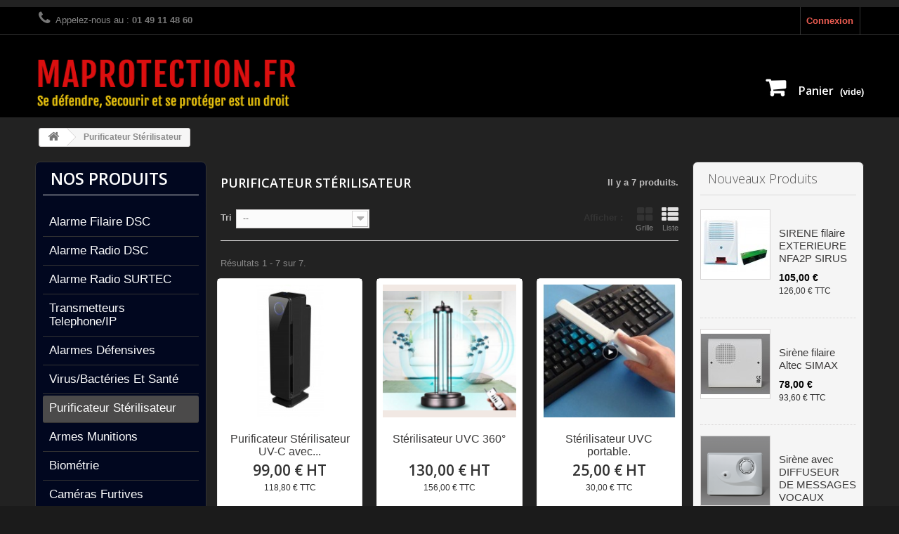

--- FILE ---
content_type: text/html; charset=utf-8
request_url: https://www.maprotection.fr/53-purificateur-sterilisateur-
body_size: 10315
content:
<!DOCTYPE HTML>
<!--[if lt IE 7]> <html class="no-js lt-ie9 lt-ie8 lt-ie7 " lang="fr"><![endif]-->
<!--[if IE 7]><html class="no-js lt-ie9 lt-ie8 ie7" lang="fr"><![endif]-->
<!--[if IE 8]><html class="no-js lt-ie9 ie8" lang="fr"><![endif]-->
<!--[if gt IE 8]> <html class="no-js ie9" lang="fr"><![endif]-->
<html lang="fr">
	<head>
		<meta charset="utf-8" />
		<title>Purificateur Stérilisateur  - EUROPROTECTION </title>
		<meta name="generator" content="PrestaShop" />
		<meta name="robots" content="index,follow" />
		<meta name="viewport" content="width=device-width, minimum-scale=0.25, maximum-scale=1.6, initial-scale=1.0" /> 
		<meta name="apple-mobile-web-app-capable" content="yes" /> 
		<link rel="icon" type="image/vnd.microsoft.icon" href="/img/favicon.ico?1695302388" />
		<link rel="shortcut icon" type="image/x-icon" href="/img/favicon.ico?1695302388" />
			<link rel="stylesheet" href="/themes/electroshop/css/global.css" type="text/css" media="all" />
			<link rel="stylesheet" href="/themes/electroshop/css/autoload/highdpi.css" type="text/css" media="all" />
			<link rel="stylesheet" href="/themes/electroshop/css/autoload/responsive-tables.css" type="text/css" media="all" />
			<link rel="stylesheet" href="/themes/electroshop/css/autoload/uniform.default.css" type="text/css" media="all" />
			<link rel="stylesheet" href="/js/jquery/plugins/fancybox/jquery.fancybox.css" type="text/css" media="all" />
			<link rel="stylesheet" href="/themes/electroshop/css/product_list.css" type="text/css" media="all" />
			<link rel="stylesheet" href="/themes/electroshop/css/category.css" type="text/css" media="all" />
			<link rel="stylesheet" href="/themes/electroshop/css/scenes.css" type="text/css" media="all" />
			<link rel="stylesheet" href="/themes/electroshop/css/modules/blockcart/blockcart.css" type="text/css" media="all" />
			<link rel="stylesheet" href="/js/jquery/plugins/bxslider/jquery.bxslider.css" type="text/css" media="all" />
			<link rel="stylesheet" href="/themes/electroshop/css/modules/blockcategories/blockcategories.css" type="text/css" media="all" />
			<link rel="stylesheet" href="/themes/electroshop/css/modules/blockcurrencies/blockcurrencies.css" type="text/css" media="all" />
			<link rel="stylesheet" href="/themes/electroshop/css/modules/blocklanguages/blocklanguages.css" type="text/css" media="all" />
			<link rel="stylesheet" href="/themes/electroshop/css/modules/blockcontact/blockcontact.css" type="text/css" media="all" />
			<link rel="stylesheet" href="/themes/electroshop/css/modules/blocknewsletter/blocknewsletter.css" type="text/css" media="all" />
			<link rel="stylesheet" href="/themes/electroshop/css/modules/blocktags/blocktags.css" type="text/css" media="all" />
			<link rel="stylesheet" href="/themes/electroshop/css/modules/blockuserinfo/blockuserinfo.css" type="text/css" media="all" />
			<link rel="stylesheet" href="/themes/electroshop/css/modules/blockviewed/blockviewed.css" type="text/css" media="all" />
			<link rel="stylesheet" href="/themes/electroshop/css/modules/themeconfigurator/css/hooks.css" type="text/css" media="all" />
			<link rel="stylesheet" href="/themes/electroshop/css/modules/themeconfigurator/css/theme2.css" type="text/css" media="all" />
			<link rel="stylesheet" href="/themes/electroshop/css/modules/blockwishlist/blockwishlist.css" type="text/css" media="all" />
			<link rel="stylesheet" href="/themes/electroshop/css/modules/blocktopmenu/css/blocktopmenu.css" type="text/css" media="all" />
			<link rel="stylesheet" href="/themes/electroshop/css/modules/blocktopmenu/css/superfish-modified.css" type="text/css" media="all" />
		<script type="text/javascript">
var CUSTOMIZE_TEXTFIELD = 1;
var FancyboxI18nClose = 'Fermer';
var FancyboxI18nNext = 'Suivant';
var FancyboxI18nPrev = 'Pr&eacute;c&eacute;dent';
var added_to_wishlist = 'Ajouté à votre liste de cadeaux.';
var ajax_allowed = true;
var ajaxsearch = true;
var baseDir = 'https://www.maprotection.fr/';
var baseUri = 'https://www.maprotection.fr/';
var comparator_max_item = 0;
var comparedProductsIds = [];
var contentOnly = false;
var customizationIdMessage = 'Personnalisation';
var delete_txt = 'Supprimer';
var displayList = false;
var freeProductTranslation = 'Offert !';
var freeShippingTranslation = 'Livraison gratuite !';
var generated_date = 1768823022;
var id_lang = 1;
var img_dir = 'https://www.maprotection.fr/themes/electroshop/img/';
var instantsearch = true;
var isGuest = 0;
var isLogged = 0;
var loggin_required = 'Vous devez être connecté pour gérer votre liste de cadeaux';
var max_item = 'Vous ne pouvez pas ajouter plus de 0 produit(s) dans le comparateur.';
var min_item = 'Veuillez choisir au moins 1 produit.';
var mywishlist_url = 'https://www.maprotection.fr/module/blockwishlist/mywishlist';
var page_name = 'category';
var placeholder_blocknewsletter = 'Saisissez votre adresse e-mail';
var priceDisplayMethod = 1;
var priceDisplayPrecision = 2;
var quickView = true;
var removingLinkText = 'supprimer cet article du panier';
var request = 'https://www.maprotection.fr/53-purificateur-sterilisateur-';
var roundMode = 2;
var static_token = 'c4387233412dd19e628449ef9902adce';
var token = '7e7f4fcd1c5ba6893af66ef3639cf333';
var usingSecureMode = true;
var wishlistProductsIds = false;
</script>

		<script type="text/javascript" src="/js/jquery/jquery-1.11.0.min.js"></script>
		<script type="text/javascript" src="/js/jquery/jquery-migrate-1.2.1.min.js"></script>
		<script type="text/javascript" src="/js/jquery/plugins/jquery.easing.js"></script>
		<script type="text/javascript" src="/js/tools.js"></script>
		<script type="text/javascript" src="/themes/electroshop/js/global.js"></script>
		<script type="text/javascript" src="/themes/electroshop/js/autoload/10-bootstrap.min.js"></script>
		<script type="text/javascript" src="/themes/electroshop/js/autoload/15-jquery.total-storage.min.js"></script>
		<script type="text/javascript" src="/themes/electroshop/js/autoload/15-jquery.uniform-modified.js"></script>
		<script type="text/javascript" src="/js/jquery/plugins/fancybox/jquery.fancybox.js"></script>
		<script type="text/javascript" src="/themes/electroshop/js/category.js"></script>
		<script type="text/javascript" src="/themes/electroshop/js/modules/blockcart/ajax-cart.js"></script>
		<script type="text/javascript" src="/js/jquery/plugins/jquery.scrollTo.js"></script>
		<script type="text/javascript" src="/js/jquery/plugins/jquery.serialScroll.js"></script>
		<script type="text/javascript" src="/js/jquery/plugins/bxslider/jquery.bxslider.js"></script>
		<script type="text/javascript" src="/themes/electroshop/js/tools/treeManagement.js"></script>
		<script type="text/javascript" src="/themes/electroshop/js/modules/blocknewsletter/blocknewsletter.js"></script>
		<script type="text/javascript" src="/themes/electroshop/js/modules/blockwishlist/js/ajax-wishlist.js"></script>
		<script type="text/javascript" src="/themes/electroshop/js/modules/blocktopmenu/js/hoverIntent.js"></script>
		<script type="text/javascript" src="/themes/electroshop/js/modules/blocktopmenu/js/superfish-modified.js"></script>
		<script type="text/javascript" src="/themes/electroshop/js/modules/blocktopmenu/js/blocktopmenu.js"></script>
			
		<link rel="stylesheet" href="https://fonts.googleapis.com/css?family=Open+Sans:300,600&amp;subset=latin,latin-ext" type="text/css" media="all" />
		<!--[if IE 8]>
		<script src="https://oss.maxcdn.com/libs/html5shiv/3.7.0/html5shiv.js"></script>
		<script src="https://oss.maxcdn.com/libs/respond.js/1.3.0/respond.min.js"></script>
		<![endif]-->
	</head>
	<body id="category" class="category category-53 category-purificateur-sterilisateur- lang_fr">
					<div id="page">
			<div class="header-container">
				<header id="header">
					<div class="banner">
						<div class="container">
							<div class="row">
								
							</div>
						</div>
					</div>
					<div class="nav">
						<div class="container">
							<div class="row">
								<nav><!-- Block user information module NAV  -->
<div class="header_user_info">
			<a class="login" href="https://www.maprotection.fr/mon-compte" rel="nofollow" title="Identifiez-vous">
			Connexion
		</a>
	</div>
<!-- /Block usmodule NAV -->
<!-- Block languages module -->
<!-- /Block languages module -->
<div id="contact-link">
	<a href="https://www.maprotection.fr/contactez-nous" title="Contactez-nous">Contactez-nous</a>
</div>
	<span class="shop-phone">
		<i class="icon-phone"></i>Appelez-nous au : <strong>01 49 11 48 60 </strong>
	</span>
</nav>
							</div>
						</div>
					</div>
					<div>
						<div class="container">
							<div class="row">
								<div id="header_logo">
									<a href="http://www.maprotection.fr/" title="EUROPROTECTION ">
										<img class="logo img-responsive" src="https://www.maprotection.fr/img/maprotectionfr-1417449494.jpg" alt="EUROPROTECTION " width="400" height="100"/>
									</a>
								</div>
								<!-- MODULE Block cart -->
<div class="col-sm-4 clearfix" style="width:20%;float:right">
	<div class="shopping_cart">
		<a href="https://www.maprotection.fr/commande" title="Voir mon panier" rel="nofollow">
			<b>Panier</b>
			<span class="ajax_cart_quantity unvisible">0</span>
			<span class="ajax_cart_product_txt unvisible">Produit</span>
			<span class="ajax_cart_product_txt_s unvisible">Produits</span>
			<span class="ajax_cart_total unvisible">
							</span>
			<span class="ajax_cart_no_product">(vide)</span>
					</a>
					<div class="cart_block block exclusive">
				<div class="block_content">
					<!-- block list of products -->
					<div class="cart_block_list">
												<p class="cart_block_no_products">
							Aucun produit
						</p>
												<div class="cart-prices">
							<div class="cart-prices-line first-line">
								<span class="price cart_block_shipping_cost ajax_cart_shipping_cost">
																			Livraison gratuite !
																	</span>
								<span>
									Livraison
								</span>
							</div>
																					<div class="cart-prices-line last-line">
								<span class="price cart_block_total ajax_block_cart_total">0,00 €</span>
								<span>Total</span>
							</div>
															<p>
																	Les prix sont HT
																</p>
													</div>
						<p class="cart-buttons">
							<a id="button_order_cart" class="btn btn-default button button-small" href="https://www.maprotection.fr/commande" title="Commander" rel="nofollow">
								<span>
									Commander<i class="icon-chevron-right right"></i>
								</span>
							</a>
						</p>
					</div>
				</div>
			</div><!-- .cart_block -->
			</div>
</div>

	<div id="layer_cart">
		<div class="clearfix">
			<div class="layer_cart_product col-xs-12 col-md-6">
				<span class="cross" title="Fermer la fenêtre"></span>
				<h2>
					<i class="icon-ok"></i>Produit ajouté au panier avec succès
				</h2>
				<div class="product-image-container layer_cart_img">
				</div>
				<div class="layer_cart_product_info">
					<span id="layer_cart_product_title" class="product-name"></span>
					<span id="layer_cart_product_attributes"></span>
					<div>
						<strong class="dark">Quantité</strong>
						<span id="layer_cart_product_quantity"></span>
					</div>
					<div>
						<strong class="dark">Total</strong>
						<span id="layer_cart_product_price"></span>
					</div>
				</div>
			</div>
			<div class="layer_cart_cart col-xs-12 col-md-6">
				<h2>
					<!-- Plural Case [both cases are needed because page may be updated in Javascript] -->
					<span class="ajax_cart_product_txt_s  unvisible">
						Il y a <span class="ajax_cart_quantity">0</span> produits dans votre panier.
					</span>
					<!-- Singular Case [both cases are needed because page may be updated in Javascript] -->
					<span class="ajax_cart_product_txt ">
						Il y a 1 produit dans votre panier.
					</span>
				</h2>
	
				<div class="layer_cart_row">
					<strong class="dark">
						Total produits
																					(HT)
																		</strong>
					<span class="ajax_block_products_total">
											</span>
				</div>
	
								<div class="layer_cart_row">
					<strong class="dark">
						Frais de port&nbsp;(HT)					</strong>
					<span class="ajax_cart_shipping_cost">
													Livraison gratuite !
											</span>
				</div>
								<div class="layer_cart_row">	
					<strong class="dark">
						Total
																					(HT)
																		</strong>
					<span class="ajax_block_cart_total">
											</span>
				</div>
				<div class="button-container">	
					<span class="continue btn btn-default button exclusive-medium" title="Continuer mes achats">
						<span>
							<i class="icon-chevron-left left"></i>Continuer mes achats
						</span>
					</span>
					<a class="btn btn-default button button-medium"	href="https://www.maprotection.fr/commande" title="Commander" rel="nofollow">
						<span>
							Commander<i class="icon-chevron-right right"></i>
						</span>
					</a>	
				</div>
			</div>
		</div>
		<div class="crossseling"></div>
	</div> <!-- #layer_cart -->
	<div class="layer_cart_overlay"></div>

<!-- /MODULE Block cart -->							</div>
						</div>
					</div>
				</header>
			</div>
			<div class="columns-container">
				<div id="columns" class="container">
											
<!-- Breadcrumb -->
<div class="breadcrumb clearfix">
	<a class="home" href="http://www.maprotection.fr/" title="retour &agrave; Accueil"><i class="icon-home"></i></a>
			<span class="navigation-pipe" >&gt;</span>
					<span class="navigation_page">Purificateur St&eacute;rilisateur </span>
			</div>
<!-- /Breadcrumb -->
										
					<div class="row">
												<div id="left_column" class="column col-xs-12 col-sm-3"><!-- Block categories module -->
<div id="categories_block_left" class="block">
	<h2 class="title_block">
		
			Nos produits
		
	</h2>
	<div class="block_content">
		<ul class="tree dhtml">
												
<li >
	<a 
	href="https://www.maprotection.fr/18-alarme-filaire-dsc-" title="">
		Alarme filaire DSC 
	</a>
	</li>

																
<li >
	<a 
	href="https://www.maprotection.fr/19-alarme-radio-dsc-" title="">
		Alarme radio DSC 
	</a>
	</li>

																
<li >
	<a 
	href="https://www.maprotection.fr/20-alarme-radio-surtec-" title="">
		Alarme radio SURTEC 
	</a>
	</li>

																
<li >
	<a 
	href="https://www.maprotection.fr/58-transmetteurs-telephoneip" title="">
		Transmetteurs telephone/IP
	</a>
	</li>

																
<li >
	<a 
	href="https://www.maprotection.fr/21-alarmes-defensives-" title="">
		Alarmes défensives 
	</a>
	</li>

																
<li >
	<a 
	href="https://www.maprotection.fr/22-virusbacteries-et-sante-" title="">
		Virus/Bactéries et Santé 
	</a>
	</li>

																
<li >
	<a 
	href="https://www.maprotection.fr/53-purificateur-sterilisateur-" class="selected" title="">
		Purificateur Stérilisateur 
	</a>
	</li>

																
<li >
	<a 
	href="https://www.maprotection.fr/17-armes-munitions-" title="">
		Armes Munitions 
	</a>
	</li>

																
<li >
	<a 
	href="https://www.maprotection.fr/50-biometrie" title="">
		Biométrie
	</a>
	</li>

																
<li >
	<a 
	href="https://www.maprotection.fr/25-cameras-furtives" title="">
		Caméras furtives
	</a>
	</li>

																
<li >
	<a 
	href="https://www.maprotection.fr/24-cameras-sport" title="">
		Caméras SPORT
	</a>
	</li>

																
<li >
	<a 
	href="https://www.maprotection.fr/26-car-jacking" title="">
		Car JACKING
	</a>
	</li>

																
<li >
	<a 
	href="https://www.maprotection.fr/31-detecteurs-de-cameras" title="">
		Détecteurs de cameras
	</a>
	</li>

																
<li >
	<a 
	href="https://www.maprotection.fr/29-detections-divers" title="">
		Détections divers
	</a>
	</li>

																
<li >
	<a 
	href="https://www.maprotection.fr/30-detection-incendie" title="">
		Détection incendie
	</a>
	</li>

																
<li >
	<a 
	href="https://www.maprotection.fr/33-detection-faux-billets" title="">
		Détection faux billets
	</a>
	</li>

																
<li >
	<a 
	href="https://www.maprotection.fr/34-detecteur-de-metaux" title="">
		Détecteur de métaux
	</a>
	</li>

																
<li >
	<a 
	href="https://www.maprotection.fr/23-gilets-pare-balles" title="">
		Gilets pare balles
	</a>
	</li>

																
<li >
	<a 
	href="https://www.maprotection.fr/36-interphone-gsm" title="">
		Interphone GSM
	</a>
	</li>

																
<li >
	<a 
	href="https://www.maprotection.fr/51-interphone-ip" title="">
		Interphone IP
	</a>
	</li>

																
<li >
	<a 
	href="https://www.maprotection.fr/37-matraques" title="">
		Matraques
	</a>
	</li>

																
<li >
	<a 
	href="https://www.maprotection.fr/40-pointeuses-biometrique" title="">
		Pointeuses biometrique
	</a>
	</li>

																
<li >
	<a 
	href="https://www.maprotection.fr/38-protection-informatique" title="">
		Protection informatique
	</a>
	</li>

																
<li >
	<a 
	href="https://www.maprotection.fr/39-protection-enfant" title="">
		Protection Enfant
	</a>
	</li>

																
<li >
	<a 
	href="https://www.maprotection.fr/42-serrures-et-acces" title="">
		Serrures et accès
	</a>
	</li>

																
<li >
	<a 
	href="https://www.maprotection.fr/41-special-ads" title="">
		Spécial A.D.S
	</a>
	</li>

																
<li >
	<a 
	href="https://www.maprotection.fr/43-tracker-gps" title="">
		Tracker GPS
	</a>
	</li>

																
<li >
	<a 
	href="https://www.maprotection.fr/45-video-surveillance" title="">
		Vidéo Surveillance
	</a>
	</li>

																
<li >
	<a 
	href="https://www.maprotection.fr/47-vision-nocturne" title="">
		Vision nocturne
	</a>
	</li>

																
<li >
	<a 
	href="https://www.maprotection.fr/54-torches-eclairage" title="">
		Torches - Eclairage
	</a>
	</li>

																
<li >
	<a 
	href="https://www.maprotection.fr/55-gilet-anti-couteaux" title="">
		Gilet anti couteaux
	</a>
	</li>

																
<li >
	<a 
	href="https://www.maprotection.fr/56-transmetteurs-telephonique" title="">
		Transmetteurs téléphonique
	</a>
	</li>

																
<li class="last">
	<a 
	href="https://www.maprotection.fr/57-radioactivite-nucleaire" title="">
		Radioactivité - Nucléaire
	</a>
	</li>

									</ul>
	</div>
</div>
<!-- /Block categories module -->
	<!-- Block CMS module -->
			<section id="informations_block_left_4" class="block informations_block_left">
			<p class="title_block">
				<a href="https://www.maprotection.fr/content/category/4-NOS-SERVICES">
					NOS SERVICES				</a>
			</p>
			<div class="block_content list-block">
				<ul>
																							<li>
								<a href="https://www.maprotection.fr/content/6-alarme" title="Alarme">
									Alarme
								</a>
							</li>
																								<li>
								<a href="https://www.maprotection.fr/content/7-biometrie" title="Biométrie">
									Biométrie
								</a>
							</li>
																								<li>
								<a href="https://www.maprotection.fr/content/8-controle-d-acces" title="Controle d&#039;accès">
									Controle d&#039;accès
								</a>
							</li>
																								<li>
								<a href="https://www.maprotection.fr/content/9-interphones" title="Interphones">
									Interphones
								</a>
							</li>
																								<li>
								<a href="https://www.maprotection.fr/content/10-video-surveillance" title="Vidéo surveillance">
									Vidéo surveillance
								</a>
							</li>
																				</ul>
			</div>
		</section>
		<!-- /Block CMS module -->
</div>
																		<div id="center_column" class="center_column col-xs-12 col-sm-6">
						<div id="slider_row" class="row">
						<div id="top_column" class="center_column col-xs-12 col-sm-12"></div>
					</div>
	

	    			<h1 class="page-heading product-listing"><span class="cat-name">Purificateur Stérilisateur &nbsp;</span><span class="heading-counter">Il y a 7 produits.</span>
</h1>
							<div class="content_sortPagiBar clearfix">
            	<div class="sortPagiBar clearfix">
            		<ul class="display hidden-xs">
	<li class="display-title">Afficher :</li>
    <li id="grid"><a rel="nofollow" href="#" title="Grille"><i class="icon-th-large"></i>Grille</a></li>
    <li id="list"><a rel="nofollow" href="#" title="Liste"><i class="icon-th-list"></i>Liste</a></li>
</ul>

<form id="productsSortForm" action="https://www.maprotection.fr/53-purificateur-sterilisateur-" class="productsSortForm">
	<div class="select selector1">
		<label for="selectProductSort">Tri</label>
		<select id="selectProductSort" class="selectProductSort form-control">
			<option value="position:asc" selected="selected">--</option>
							<option value="price:asc" >Le moins cher</option>
				<option value="price:desc" >Le plus cher</option>
						<option value="name:asc" >De A &agrave; Z</option>
			<option value="name:desc" >De Z &agrave; A</option>
						<option value="reference:asc" >R&eacute;f&eacute;rence : croissante</option>
			<option value="reference:desc" >R&eacute;f&eacute;rence : d&eacute;croissante</option>
		</select>
	</div>
</form>
<!-- /Sort products -->
			
	
                								<!-- nbr product/page -->
		<!-- /nbr product/page -->

				</div>
                <div class="top-pagination-content clearfix">
                	
					
	
												<!-- Pagination -->
	<div id="pagination" class="pagination clearfix">
	    			</div>
    <div class="product-count">
    	        	                        	                        	R&eacute;sultats 1 - 7 sur 7.
		    </div>
	<!-- /Pagination -->

                </div>
			</div>
				
									
		
	
	<!-- Products list -->
	<ul class="product_list grid row">
			
		
		
								<li class="ajax_block_product col-xs-12 col-sm-6 col-md-4 first-in-line first-item-of-tablet-line first-item-of-mobile-line">
			<div class="product-container" itemscope itemtype="http://schema.org/Product">
				<div class="left-block">
					<div class="product-image-container">
						<a class="product_img_link"	href="https://www.maprotection.fr/home/323-purificateur-sterilisateur-uv-c-avec-systeme-de-filtrage-4-en-1.html" title="Purificateur Stérilisateur  UV-C avec système de filtrage 4-en-1" itemprop="url">
							<img class="replace-2x img-responsive" src="https://www.maprotection.fr/495-home_default/purificateur-sterilisateur-uv-c-avec-systeme-de-filtrage-4-en-1.jpg" alt="purificateur d&#039;air UV avec système de filtrage 4-en-1" title="purificateur d&#039;air UV avec système de filtrage 4-en-1"  width="210" height="210" itemprop="image" />
						</a>
																			<div class="quick-view-wrapper-mobile">
							<a class="quick-view-mobile" href="https://www.maprotection.fr/home/323-purificateur-sterilisateur-uv-c-avec-systeme-de-filtrage-4-en-1.html" rel="https://www.maprotection.fr/home/323-purificateur-sterilisateur-uv-c-avec-systeme-de-filtrage-4-en-1.html">
								<i class="icon-eye-open"></i>
							</a>
						</div>
						<a class="quick-view" href="https://www.maprotection.fr/home/323-purificateur-sterilisateur-uv-c-avec-systeme-de-filtrage-4-en-1.html" rel="https://www.maprotection.fr/home/323-purificateur-sterilisateur-uv-c-avec-systeme-de-filtrage-4-en-1.html">
							<span>Aper&ccedil;u rapide</span>
						</a>
																													</div>
					
					
				</div>
				<div class="right-block">
					<p class="product-desc" itemprop="description">
						Purificateur d'air vraiment efficace avec système de filtrage quadruple composé de préfiltre, filtre au charbon actif, filtre HEPA et lampe UV-C avec filtre TIO2 pour lutter contre les bactéries .
					</p>
					<h5 itemprop="name">
												<a class="product-name" href="https://www.maprotection.fr/home/323-purificateur-sterilisateur-uv-c-avec-systeme-de-filtrage-4-en-1.html" title="Purificateur Stérilisateur  UV-C avec système de filtrage 4-en-1" itemprop="url" >
							Purificateur Stérilisateur  UV-C avec...
						</a>
					</h5>
					
										<div itemprop="offers" itemscope itemtype="http://schema.org/Offer" class="content_price">
													<span itemprop="price" class="price product-price">
								99,00 € HT							</span>
						<p style="padding-top:0px;text-align:center;"><span style="font-size:12px;color:#333">118,80 € TTC </span></p>

							<meta itemprop="priceCurrency" content="EUR" />
														
							
											</div>
										<div class="button-container">
																														<a class="button ajax_add_to_cart_button btn btn-default" href="http://www.maprotection.fr/panier?add=1&amp;id_product=323&amp;token=c4387233412dd19e628449ef9902adce" rel="nofollow" title="Ajouter au panier" data-id-product="323">
										<span>Ajouter au panier</span>
									</a>
																											<a itemprop="url" class="button lnk_view btn btn-default" href="https://www.maprotection.fr/home/323-purificateur-sterilisateur-uv-c-avec-systeme-de-filtrage-4-en-1.html" title="Afficher">
							<span>D&eacute;tails</span>
						</a>
					</div>
											<div class="color-list-container"></div>
										<div class="product-flags">
																														</div>
									</div>
					 				<div class="functional-buttons clearfix">
						
<div class="wishlist">
	<a class="addToWishlist wishlistProd_323" href="#" title="Add to Wishlist" rel="323" onclick="WishlistCart('wishlist_block_list', 'add', '323', false, 1); return false;">
		
	</a>
</div>
											</div>
							</div><!-- .product-container> -->
		</li>
			
		
		
								<li class="ajax_block_product col-xs-12 col-sm-6 col-md-4 last-item-of-tablet-line">
			<div class="product-container" itemscope itemtype="http://schema.org/Product">
				<div class="left-block">
					<div class="product-image-container">
						<a class="product_img_link"	href="https://www.maprotection.fr/purificateur-sterilisateur-/345-purificateur-autonome-et-portable-uv.html" title="Stérilisateur  UVC 360°" itemprop="url">
							<img class="replace-2x img-responsive" src="https://www.maprotection.fr/556-home_default/purificateur-autonome-et-portable-uv.jpg" alt="Purificateur Stérilisateur  UV-C 360° pro" title="Purificateur Stérilisateur  UV-C 360° pro"  width="210" height="210" itemprop="image" />
						</a>
																			<div class="quick-view-wrapper-mobile">
							<a class="quick-view-mobile" href="https://www.maprotection.fr/purificateur-sterilisateur-/345-purificateur-autonome-et-portable-uv.html" rel="https://www.maprotection.fr/purificateur-sterilisateur-/345-purificateur-autonome-et-portable-uv.html">
								<i class="icon-eye-open"></i>
							</a>
						</div>
						<a class="quick-view" href="https://www.maprotection.fr/purificateur-sterilisateur-/345-purificateur-autonome-et-portable-uv.html" rel="https://www.maprotection.fr/purificateur-sterilisateur-/345-purificateur-autonome-et-portable-uv.html">
							<span>Aper&ccedil;u rapide</span>
						</a>
																													</div>
					
					
				</div>
				<div class="right-block">
					<p class="product-desc" itemprop="description">
						Purificateur autonome et portable à lampe UVC
 La stérilisation aux ultraviolets peut détruire tous les germes, bactéries et certains virus et le taux de stérilisation peut atteindre 99,9%.
La lampe UVC de désinfection est portable et rétractable, et elle est facile à transporter.
					</p>
					<h5 itemprop="name">
												<a class="product-name" href="https://www.maprotection.fr/purificateur-sterilisateur-/345-purificateur-autonome-et-portable-uv.html" title="Stérilisateur  UVC 360°" itemprop="url" >
							Stérilisateur  UVC 360°
						</a>
					</h5>
					
										<div itemprop="offers" itemscope itemtype="http://schema.org/Offer" class="content_price">
													<span itemprop="price" class="price product-price">
								130,00 € HT							</span>
						<p style="padding-top:0px;text-align:center;"><span style="font-size:12px;color:#333">156,00 € TTC </span></p>

							<meta itemprop="priceCurrency" content="EUR" />
														
							
											</div>
										<div class="button-container">
																														<a class="button ajax_add_to_cart_button btn btn-default" href="http://www.maprotection.fr/panier?add=1&amp;id_product=345&amp;token=c4387233412dd19e628449ef9902adce" rel="nofollow" title="Ajouter au panier" data-id-product="345">
										<span>Ajouter au panier</span>
									</a>
																											<a itemprop="url" class="button lnk_view btn btn-default" href="https://www.maprotection.fr/purificateur-sterilisateur-/345-purificateur-autonome-et-portable-uv.html" title="Afficher">
							<span>D&eacute;tails</span>
						</a>
					</div>
											<div class="color-list-container"></div>
										<div class="product-flags">
																					<span class="online_only">Exclusivit&eacute; web !</span>
																								</div>
									</div>
					 				<div class="functional-buttons clearfix">
						
<div class="wishlist">
	<a class="addToWishlist wishlistProd_345" href="#" title="Add to Wishlist" rel="345" onclick="WishlistCart('wishlist_block_list', 'add', '345', false, 1); return false;">
		
	</a>
</div>
											</div>
							</div><!-- .product-container> -->
		</li>
			
		
		
								<li class="ajax_block_product col-xs-12 col-sm-6 col-md-4 last-in-line first-item-of-tablet-line last-item-of-mobile-line">
			<div class="product-container" itemscope itemtype="http://schema.org/Product">
				<div class="left-block">
					<div class="product-image-container">
						<a class="product_img_link"	href="https://www.maprotection.fr/purificateur-sterilisateur-/347-purificateur-autonome-et-portable-uv.html" title="Stérilisateur UVC portable." itemprop="url">
							<img class="replace-2x img-responsive" src="https://www.maprotection.fr/540-home_default/purificateur-autonome-et-portable-uv.jpg" alt="Stérilisateur portable UVC " title="Stérilisateur portable UVC "  width="210" height="210" itemprop="image" />
						</a>
																			<div class="quick-view-wrapper-mobile">
							<a class="quick-view-mobile" href="https://www.maprotection.fr/purificateur-sterilisateur-/347-purificateur-autonome-et-portable-uv.html" rel="https://www.maprotection.fr/purificateur-sterilisateur-/347-purificateur-autonome-et-portable-uv.html">
								<i class="icon-eye-open"></i>
							</a>
						</div>
						<a class="quick-view" href="https://www.maprotection.fr/purificateur-sterilisateur-/347-purificateur-autonome-et-portable-uv.html" rel="https://www.maprotection.fr/purificateur-sterilisateur-/347-purificateur-autonome-et-portable-uv.html">
							<span>Aper&ccedil;u rapide</span>
						</a>
																													</div>
					
					
				</div>
				<div class="right-block">
					<p class="product-desc" itemprop="description">
						Purificateur autonome et portable à lampe UVC
					</p>
					<h5 itemprop="name">
												<a class="product-name" href="https://www.maprotection.fr/purificateur-sterilisateur-/347-purificateur-autonome-et-portable-uv.html" title="Stérilisateur UVC portable." itemprop="url" >
							Stérilisateur UVC portable.
						</a>
					</h5>
					
										<div itemprop="offers" itemscope itemtype="http://schema.org/Offer" class="content_price">
													<span itemprop="price" class="price product-price">
								25,00 € HT							</span>
						<p style="padding-top:0px;text-align:center;"><span style="font-size:12px;color:#333">30,00 € TTC </span></p>

							<meta itemprop="priceCurrency" content="EUR" />
														
							
											</div>
										<div class="button-container">
																														<a class="button ajax_add_to_cart_button btn btn-default" href="http://www.maprotection.fr/panier?add=1&amp;id_product=347&amp;token=c4387233412dd19e628449ef9902adce" rel="nofollow" title="Ajouter au panier" data-id-product="347">
										<span>Ajouter au panier</span>
									</a>
																											<a itemprop="url" class="button lnk_view btn btn-default" href="https://www.maprotection.fr/purificateur-sterilisateur-/347-purificateur-autonome-et-portable-uv.html" title="Afficher">
							<span>D&eacute;tails</span>
						</a>
					</div>
											<div class="color-list-container"></div>
										<div class="product-flags">
																														</div>
									</div>
					 				<div class="functional-buttons clearfix">
						
<div class="wishlist">
	<a class="addToWishlist wishlistProd_347" href="#" title="Add to Wishlist" rel="347" onclick="WishlistCart('wishlist_block_list', 'add', '347', false, 1); return false;">
		
	</a>
</div>
											</div>
							</div><!-- .product-container> -->
		</li>
			
		
		
								<li class="ajax_block_product col-xs-12 col-sm-6 col-md-4 first-in-line last-item-of-tablet-line first-item-of-mobile-line">
			<div class="product-container" itemscope itemtype="http://schema.org/Product">
				<div class="left-block">
					<div class="product-image-container">
						<a class="product_img_link"	href="https://www.maprotection.fr/purificateur-sterilisateur-/353-purificateur-autonome-et-portable-uv.html" title="Projecteur E27 Stérilisation par UVC " itemprop="url">
							<img class="replace-2x img-responsive" src="https://www.maprotection.fr/590-home_default/purificateur-autonome-et-portable-uv.jpg" alt="Stérilisateur  UVC 360°" title="Stérilisateur  UVC 360°"  width="210" height="210" itemprop="image" />
						</a>
																			<div class="quick-view-wrapper-mobile">
							<a class="quick-view-mobile" href="https://www.maprotection.fr/purificateur-sterilisateur-/353-purificateur-autonome-et-portable-uv.html" rel="https://www.maprotection.fr/purificateur-sterilisateur-/353-purificateur-autonome-et-portable-uv.html">
								<i class="icon-eye-open"></i>
							</a>
						</div>
						<a class="quick-view" href="https://www.maprotection.fr/purificateur-sterilisateur-/353-purificateur-autonome-et-portable-uv.html" rel="https://www.maprotection.fr/purificateur-sterilisateur-/353-purificateur-autonome-et-portable-uv.html">
							<span>Aper&ccedil;u rapide</span>
						</a>
																													</div>
					
					
				</div>
				<div class="right-block">
					<p class="product-desc" itemprop="description">
						Purificateur autonome et portable à lampe UV
 La stérilisation aux ultraviolets peut détruire tous les germes, bactéries et certains virus et le taux de stérilisation peut atteindre 99,9%.
La lampe UVC de désinfection est portable et rétractable, et elle est facile à transporter.
					</p>
					<h5 itemprop="name">
												<a class="product-name" href="https://www.maprotection.fr/purificateur-sterilisateur-/353-purificateur-autonome-et-portable-uv.html" title="Projecteur E27 Stérilisation par UVC " itemprop="url" >
							Projecteur E27 Stérilisation par UVC
						</a>
					</h5>
					
										<div itemprop="offers" itemscope itemtype="http://schema.org/Offer" class="content_price">
													<span itemprop="price" class="price product-price">
								49,00 € HT							</span>
						<p style="padding-top:0px;text-align:center;"><span style="font-size:12px;color:#333">58,80 € TTC </span></p>

							<meta itemprop="priceCurrency" content="EUR" />
														
							
											</div>
										<div class="button-container">
																														<a class="button ajax_add_to_cart_button btn btn-default" href="http://www.maprotection.fr/panier?add=1&amp;id_product=353&amp;token=c4387233412dd19e628449ef9902adce" rel="nofollow" title="Ajouter au panier" data-id-product="353">
										<span>Ajouter au panier</span>
									</a>
																											<a itemprop="url" class="button lnk_view btn btn-default" href="https://www.maprotection.fr/purificateur-sterilisateur-/353-purificateur-autonome-et-portable-uv.html" title="Afficher">
							<span>D&eacute;tails</span>
						</a>
					</div>
											<div class="color-list-container"></div>
										<div class="product-flags">
																														</div>
									</div>
					 				<div class="functional-buttons clearfix">
						
<div class="wishlist">
	<a class="addToWishlist wishlistProd_353" href="#" title="Add to Wishlist" rel="353" onclick="WishlistCart('wishlist_block_list', 'add', '353', false, 1); return false;">
		
	</a>
</div>
											</div>
							</div><!-- .product-container> -->
		</li>
			
		
		
								<li class="ajax_block_product col-xs-12 col-sm-6 col-md-4 first-item-of-tablet-line">
			<div class="product-container" itemscope itemtype="http://schema.org/Product">
				<div class="left-block">
					<div class="product-image-container">
						<a class="product_img_link"	href="https://www.maprotection.fr/purificateur-sterilisateur-/354-purificateur-autonome-et-portable-uv.html" title="Ampoule LEDS 15w UVC 360°" itemprop="url">
							<img class="replace-2x img-responsive" src="https://www.maprotection.fr/596-home_default/purificateur-autonome-et-portable-uv.jpg" alt="Stérilisateur  UVC 360°" title="Stérilisateur  UVC 360°"  width="210" height="210" itemprop="image" />
						</a>
																			<div class="quick-view-wrapper-mobile">
							<a class="quick-view-mobile" href="https://www.maprotection.fr/purificateur-sterilisateur-/354-purificateur-autonome-et-portable-uv.html" rel="https://www.maprotection.fr/purificateur-sterilisateur-/354-purificateur-autonome-et-portable-uv.html">
								<i class="icon-eye-open"></i>
							</a>
						</div>
						<a class="quick-view" href="https://www.maprotection.fr/purificateur-sterilisateur-/354-purificateur-autonome-et-portable-uv.html" rel="https://www.maprotection.fr/purificateur-sterilisateur-/354-purificateur-autonome-et-portable-uv.html">
							<span>Aper&ccedil;u rapide</span>
						</a>
																													</div>
					
					
				</div>
				<div class="right-block">
					<p class="product-desc" itemprop="description">
						Purificateur autonome et portable à lampe UVC
 La stérilisation aux ultraviolets peut détruire tous les germes, bactéries et certains virus et le taux de stérilisation peut atteindre 99,9%.
La lampe UVC de désinfection est portable et rétractable, et elle est facile à transporter.
					</p>
					<h5 itemprop="name">
												<a class="product-name" href="https://www.maprotection.fr/purificateur-sterilisateur-/354-purificateur-autonome-et-portable-uv.html" title="Ampoule LEDS 15w UVC 360°" itemprop="url" >
							Ampoule LEDS 15w UVC 360°
						</a>
					</h5>
					
										<div itemprop="offers" itemscope itemtype="http://schema.org/Offer" class="content_price">
													<span itemprop="price" class="price product-price">
								35,00 € HT							</span>
						<p style="padding-top:0px;text-align:center;"><span style="font-size:12px;color:#333">42,00 € TTC </span></p>

							<meta itemprop="priceCurrency" content="EUR" />
														
							
											</div>
										<div class="button-container">
																														<a class="button ajax_add_to_cart_button btn btn-default" href="http://www.maprotection.fr/panier?add=1&amp;id_product=354&amp;token=c4387233412dd19e628449ef9902adce" rel="nofollow" title="Ajouter au panier" data-id-product="354">
										<span>Ajouter au panier</span>
									</a>
																											<a itemprop="url" class="button lnk_view btn btn-default" href="https://www.maprotection.fr/purificateur-sterilisateur-/354-purificateur-autonome-et-portable-uv.html" title="Afficher">
							<span>D&eacute;tails</span>
						</a>
					</div>
											<div class="color-list-container"></div>
										<div class="product-flags">
																					<span class="online_only">Exclusivit&eacute; web !</span>
																								</div>
									</div>
					 				<div class="functional-buttons clearfix">
						
<div class="wishlist">
	<a class="addToWishlist wishlistProd_354" href="#" title="Add to Wishlist" rel="354" onclick="WishlistCart('wishlist_block_list', 'add', '354', false, 1); return false;">
		
	</a>
</div>
											</div>
							</div><!-- .product-container> -->
		</li>
			
		
		
								<li class="ajax_block_product col-xs-12 col-sm-6 col-md-4 last-in-line last-item-of-tablet-line last-item-of-mobile-line">
			<div class="product-container" itemscope itemtype="http://schema.org/Product">
				<div class="left-block">
					<div class="product-image-container">
						<a class="product_img_link"	href="https://www.maprotection.fr/purificateur-sterilisateur-/355-purificateur-autonome-et-portable-uv.html" title="Ampoule LEDS  4w UVC 360°" itemprop="url">
							<img class="replace-2x img-responsive" src="https://www.maprotection.fr/598-home_default/purificateur-autonome-et-portable-uv.jpg" alt="Ampoule 80w UVC avec minuteur intégré  UVC 360°" title="Ampoule 80w UVC avec minuteur intégré  UVC 360°"  width="210" height="210" itemprop="image" />
						</a>
																			<div class="quick-view-wrapper-mobile">
							<a class="quick-view-mobile" href="https://www.maprotection.fr/purificateur-sterilisateur-/355-purificateur-autonome-et-portable-uv.html" rel="https://www.maprotection.fr/purificateur-sterilisateur-/355-purificateur-autonome-et-portable-uv.html">
								<i class="icon-eye-open"></i>
							</a>
						</div>
						<a class="quick-view" href="https://www.maprotection.fr/purificateur-sterilisateur-/355-purificateur-autonome-et-portable-uv.html" rel="https://www.maprotection.fr/purificateur-sterilisateur-/355-purificateur-autonome-et-portable-uv.html">
							<span>Aper&ccedil;u rapide</span>
						</a>
																													</div>
					
					
				</div>
				<div class="right-block">
					<p class="product-desc" itemprop="description">
						Purificateur autonome et portable à lampe UVC
 La stérilisation aux ultraviolets peut détruire tous les germes, bactéries et certains virus et le taux de stérilisation peut atteindre 99,9%.
La lampe UVC de désinfection est portable et rétractable, et elle est facile à transporter.
					</p>
					<h5 itemprop="name">
												<a class="product-name" href="https://www.maprotection.fr/purificateur-sterilisateur-/355-purificateur-autonome-et-portable-uv.html" title="Ampoule LEDS  4w UVC 360°" itemprop="url" >
							Ampoule LEDS  4w UVC 360°
						</a>
					</h5>
					
										<div itemprop="offers" itemscope itemtype="http://schema.org/Offer" class="content_price">
													<span itemprop="price" class="price product-price">
								10,00 € HT							</span>
						<p style="padding-top:0px;text-align:center;"><span style="font-size:12px;color:#333">12,00 € TTC </span></p>

							<meta itemprop="priceCurrency" content="EUR" />
														
							
											</div>
										<div class="button-container">
																														<a class="button ajax_add_to_cart_button btn btn-default" href="http://www.maprotection.fr/panier?add=1&amp;id_product=355&amp;token=c4387233412dd19e628449ef9902adce" rel="nofollow" title="Ajouter au panier" data-id-product="355">
										<span>Ajouter au panier</span>
									</a>
																											<a itemprop="url" class="button lnk_view btn btn-default" href="https://www.maprotection.fr/purificateur-sterilisateur-/355-purificateur-autonome-et-portable-uv.html" title="Afficher">
							<span>D&eacute;tails</span>
						</a>
					</div>
											<div class="color-list-container"></div>
										<div class="product-flags">
																					<span class="online_only">Exclusivit&eacute; web !</span>
																								</div>
									</div>
					 				<div class="functional-buttons clearfix">
						
<div class="wishlist">
	<a class="addToWishlist wishlistProd_355" href="#" title="Add to Wishlist" rel="355" onclick="WishlistCart('wishlist_block_list', 'add', '355', false, 1); return false;">
		
	</a>
</div>
											</div>
							</div><!-- .product-container> -->
		</li>
			
		
		
								<li class="ajax_block_product col-xs-12 col-sm-6 col-md-4 first-in-line last-line first-item-of-tablet-line first-item-of-mobile-line last-mobile-line">
			<div class="product-container" itemscope itemtype="http://schema.org/Product">
				<div class="left-block">
					<div class="product-image-container">
						<a class="product_img_link"	href="https://www.maprotection.fr/home/359-sterilisateur-pro-uvc-automatique.html" title="ARMOIRE de DESINFECTION PRO UVC AUTOMATIQUE" itemprop="url">
							<img class="replace-2x img-responsive" src="https://www.maprotection.fr/611-home_default/sterilisateur-pro-uvc-automatique.jpg" alt="STERILISATEUR PRO UVC AUTOMATIQUE" title="STERILISATEUR PRO UVC AUTOMATIQUE"  width="210" height="210" itemprop="image" />
						</a>
																			<div class="quick-view-wrapper-mobile">
							<a class="quick-view-mobile" href="https://www.maprotection.fr/home/359-sterilisateur-pro-uvc-automatique.html" rel="https://www.maprotection.fr/home/359-sterilisateur-pro-uvc-automatique.html">
								<i class="icon-eye-open"></i>
							</a>
						</div>
						<a class="quick-view" href="https://www.maprotection.fr/home/359-sterilisateur-pro-uvc-automatique.html" rel="https://www.maprotection.fr/home/359-sterilisateur-pro-uvc-automatique.html">
							<span>Aper&ccedil;u rapide</span>
						</a>
																													</div>
					
					
				</div>
				<div class="right-block">
					<p class="product-desc" itemprop="description">
						
					</p>
					<h5 itemprop="name">
												<a class="product-name" href="https://www.maprotection.fr/home/359-sterilisateur-pro-uvc-automatique.html" title="ARMOIRE de DESINFECTION PRO UVC AUTOMATIQUE" itemprop="url" >
							ARMOIRE de DESINFECTION PRO UVC AUTOMATIQUE
						</a>
					</h5>
					
										<div itemprop="offers" itemscope itemtype="http://schema.org/Offer" class="content_price">
													<span itemprop="price" class="price product-price">
								139,00 € HT							</span>
						<p style="padding-top:0px;text-align:center;"><span style="font-size:12px;color:#333">166,80 € TTC </span></p>

							<meta itemprop="priceCurrency" content="EUR" />
														
							
											</div>
										<div class="button-container">
																														<a class="button ajax_add_to_cart_button btn btn-default" href="http://www.maprotection.fr/panier?add=1&amp;id_product=359&amp;token=c4387233412dd19e628449ef9902adce" rel="nofollow" title="Ajouter au panier" data-id-product="359">
										<span>Ajouter au panier</span>
									</a>
																											<a itemprop="url" class="button lnk_view btn btn-default" href="https://www.maprotection.fr/home/359-sterilisateur-pro-uvc-automatique.html" title="Afficher">
							<span>D&eacute;tails</span>
						</a>
					</div>
											<div class="color-list-container"></div>
										<div class="product-flags">
																														</div>
									</div>
					 				<div class="functional-buttons clearfix">
						
<div class="wishlist">
	<a class="addToWishlist wishlistProd_359" href="#" title="Add to Wishlist" rel="359" onclick="WishlistCart('wishlist_block_list', 'add', '359', false, 1); return false;">
		
	</a>
</div>
											</div>
							</div><!-- .product-container> -->
		</li>
		</ul>





			<div class="content_sortPagiBar">
				<div class="bottom-pagination-content clearfix">
					
                    
	
												<!-- Pagination -->
	<div id="pagination_bottom" class="pagination clearfix">
	    			</div>
    <div class="product-count">
    	        	                        	                        	R&eacute;sultats 1 - 7 sur 7.
		    </div>
	<!-- /Pagination -->

				</div>
			</div>
								</div><!-- #center_column -->
											<div id="right_column" class="col-xs-12 col-sm-3 column"><!-- MODULE Block new products -->
<div id="new-products_block_right" class="block products_block">
	<h4 class="title_block">
    	<a href="https://www.maprotection.fr/nouveaux-produits" title="Nouveaux produits">Nouveaux produits</a>
    </h4>
    <div class="block_content products-block">
                    <ul class="products">
                                    <li class="clearfix">
                        <a class="products-block-image" href="https://www.maprotection.fr/home/386-sirene-filaire-exterieure-nfa2p-sirus.html" title="SIRENE filaire EXTERIEURE NFA2P SIRUS"><img class="replace-2x img-responsive" src="https://www.maprotection.fr/719-small_default/sirene-filaire-exterieure-nfa2p-sirus.jpg" alt="SIRENE filaire EXTERIEURE NFA2P SIRUS" /></a>
                        <div class="product-content">
                        	<h5>
                            	<a class="product-name" href="https://www.maprotection.fr/home/386-sirene-filaire-exterieure-nfa2p-sirus.html" title="SIRENE filaire EXTERIEURE NFA2P SIRUS">SIRENE filaire EXTERIEURE NFA2P SIRUS</a>
                            </h5>
                        	<p class="product-description"></p>
                                                        	                                    <div class="price-box">
                                        <span class="price">
                                        	105,00 €                                        </span>
                                        
                                        <p style="padding-top:0px;text-align:left;"><span style="font-size:12px;color:#333">126,00 € TTC </span></p>

                                    </div>
                                                                                    </div>
                    </li>
                                    <li class="clearfix">
                        <a class="products-block-image" href="https://www.maprotection.fr/home/385-sirene-filaire-altec-simax.html" title="Sirène filaire Altec SIMAX"><img class="replace-2x img-responsive" src="https://www.maprotection.fr/718-small_default/sirene-filaire-altec-simax.jpg" alt="Sirène filaire Altec SIMAX" /></a>
                        <div class="product-content">
                        	<h5>
                            	<a class="product-name" href="https://www.maprotection.fr/home/385-sirene-filaire-altec-simax.html" title="Sirène filaire Altec SIMAX">Sirène filaire Altec SIMAX</a>
                            </h5>
                        	<p class="product-description"></p>
                                                        	                                    <div class="price-box">
                                        <span class="price">
                                        	78,00 €                                        </span>
                                        
                                        <p style="padding-top:0px;text-align:left;"><span style="font-size:12px;color:#333">93,60 € TTC </span></p>

                                    </div>
                                                                                    </div>
                    </li>
                                    <li class="clearfix">
                        <a class="products-block-image" href="https://www.maprotection.fr/home/384-sirene-avec-diffuseur-de-messages-vocaux.html" title="Sirène avec DIFFUSEUR DE MESSAGES VOCAUX"><img class="replace-2x img-responsive" src="https://www.maprotection.fr/717-small_default/sirene-avec-diffuseur-de-messages-vocaux.jpg" alt="Sirène avec DIFFUSEUR DE MESSAGES VOCAUX" /></a>
                        <div class="product-content">
                        	<h5>
                            	<a class="product-name" href="https://www.maprotection.fr/home/384-sirene-avec-diffuseur-de-messages-vocaux.html" title="Sirène avec DIFFUSEUR DE MESSAGES VOCAUX">Sirène avec DIFFUSEUR DE MESSAGES VOCAUX</a>
                            </h5>
                        	<p class="product-description"></p>
                                                        	                                    <div class="price-box">
                                        <span class="price">
                                        	179,00 €                                        </span>
                                        
                                        <p style="padding-top:0px;text-align:left;"><span style="font-size:12px;color:#333">214,80 € TTC </span></p>

                                    </div>
                                                                                    </div>
                    </li>
                                    <li class="clearfix">
                        <a class="products-block-image" href="https://www.maprotection.fr/transmetteurs-telephonique/383-pack-alarme-sans-fils-dsc-32-zones.html" title="Transmetteur d&#039;alerte vocale avec écoute a distance"><img class="replace-2x img-responsive" src="https://www.maprotection.fr/715-small_default/pack-alarme-sans-fils-dsc-32-zones.jpg" alt="Transmetteur vocal  ALTEC 12v" /></a>
                        <div class="product-content">
                        	<h5>
                            	<a class="product-name" href="https://www.maprotection.fr/transmetteurs-telephonique/383-pack-alarme-sans-fils-dsc-32-zones.html" title="Transmetteur vocal  ALTEC 12v">Transmetteur vocal  ALTEC 12v</a>
                            </h5>
                        	<p class="product-description"> Transmetteur vocal et...</p>
                                                        	                                    <div class="price-box">
                                        <span class="price">
                                        	179,00 €                                        </span>
                                        
                                        <p style="padding-top:0px;text-align:left;"><span style="font-size:12px;color:#333">214,80 € TTC </span></p>

                                    </div>
                                                                                    </div>
                    </li>
                                    <li class="clearfix">
                        <a class="products-block-image" href="https://www.maprotection.fr/alarme-filaire-dsc-/382-centrale-32-zones-dsc-filaire-avec-batterie-clavier-lcd.html" title="Clavier de commande DSC pour centrale filaire"><img class="replace-2x img-responsive" src="https://www.maprotection.fr/713-small_default/centrale-32-zones-dsc-filaire-avec-batterie-clavier-lcd.jpg" alt="Clavier filaire LCD FR  pour DSC &quot;POWER SERIE&quot;" /></a>
                        <div class="product-content">
                        	<h5>
                            	<a class="product-name" href="https://www.maprotection.fr/alarme-filaire-dsc-/382-centrale-32-zones-dsc-filaire-avec-batterie-clavier-lcd.html" title="Clavier filaire LCD FR  pour DSC &quot;POWER SERIE&quot;">Clavier filaire LCD FR  pour DSC...</a>
                            </h5>
                        	<p class="product-description">clavier de commande...</p>
                                                        	                                    <div class="price-box">
                                        <span class="price">
                                        	190,00 €                                        </span>
                                        
                                        <p style="padding-top:0px;text-align:left;"><span style="font-size:12px;color:#333">228,00 € TTC </span></p>

                                    </div>
                                                                                    </div>
                    </li>
                                    <li class="clearfix">
                        <a class="products-block-image" href="https://www.maprotection.fr/home/381-x6-mini-tagbadge-rfid-mifare-pour-centrales-dsc-neo.html" title="X8 mini TAG/Badge pour centrales DSC NEO"><img class="replace-2x img-responsive" src="https://www.maprotection.fr/710-small_default/x6-mini-tagbadge-rfid-mifare-pour-centrales-dsc-neo.jpg" alt="X1 mini TAG/Badge pour centrales DSC NEO" /></a>
                        <div class="product-content">
                        	<h5>
                            	<a class="product-name" href="https://www.maprotection.fr/home/381-x6-mini-tagbadge-rfid-mifare-pour-centrales-dsc-neo.html" title="X1 mini TAG/Badge pour centrales DSC NEO">X1 mini TAG/Badge pour centrales DSC NEO</a>
                            </h5>
                        	<p class="product-description">X1 mini TAG/Badge...</p>
                                                        	                                    <div class="price-box">
                                        <span class="price">
                                        	3,50 €                                        </span>
                                        
                                        <p style="padding-top:0px;text-align:left;"><span style="font-size:12px;color:#333">4,20 € TTC </span></p>

                                    </div>
                                                                                    </div>
                    </li>
                                    <li class="clearfix">
                        <a class="products-block-image" href="https://www.maprotection.fr/home/380-x6-mini-tagbadge-rfid-mifare-pour-centrales-dsc-neo.html" title="X8 mini TAG/Badge pour centrales DSC NEO"><img class="replace-2x img-responsive" src="https://www.maprotection.fr/709-small_default/x6-mini-tagbadge-rfid-mifare-pour-centrales-dsc-neo.jpg" alt="X8 mini TAG/Badge pour centrales DSC NEO" /></a>
                        <div class="product-content">
                        	<h5>
                            	<a class="product-name" href="https://www.maprotection.fr/home/380-x6-mini-tagbadge-rfid-mifare-pour-centrales-dsc-neo.html" title="X8 mini TAG/Badge pour centrales DSC NEO">X8 mini TAG/Badge pour centrales DSC NEO</a>
                            </h5>
                        	<p class="product-description">X8 mini TAG/Badge...</p>
                                                        	                                    <div class="price-box">
                                        <span class="price">
                                        	30,00 €                                        </span>
                                        
                                        <p style="padding-top:0px;text-align:left;"><span style="font-size:12px;color:#333">36,00 € TTC </span></p>

                                    </div>
                                                                                    </div>
                    </li>
                                    <li class="clearfix">
                        <a class="products-block-image" href="https://www.maprotection.fr/alarme-radio-dsc-/379-pack-alarme-sans-fils-dsc-32-zones.html" title="Clavier tactile NEOTOUCH pour centrale DSC NEO"><img class="replace-2x img-responsive" src="https://www.maprotection.fr/708-small_default/pack-alarme-sans-fils-dsc-32-zones.jpg" alt="Clavier tactile NEOTOUCH pour centrale DSC NEO" /></a>
                        <div class="product-content">
                        	<h5>
                            	<a class="product-name" href="https://www.maprotection.fr/alarme-radio-dsc-/379-pack-alarme-sans-fils-dsc-32-zones.html" title="Clavier tactile NEOTOUCH pour centrale DSC NEO">Clavier tactile NEOTOUCH pour centrale DSC...</a>
                            </h5>
                        	<p class="product-description">Petit format mais avec...</p>
                                                        	                                    <div class="price-box">
                                        <span class="price">
                                        	299,00 €                                        </span>
                                        
                                        <p style="padding-top:0px;text-align:left;"><span style="font-size:12px;color:#333">358,80 € TTC </span></p>

                                    </div>
                                                                                    </div>
                    </li>
                                    <li class="clearfix">
                        <a class="products-block-image" href="https://www.maprotection.fr/alarme-radio-dsc-/378-pack-alarme-sans-fils-dsc-32-zones.html" title="Clavier radio vocal LCD pour centrale  DSC NEO "><img class="replace-2x img-responsive" src="https://www.maprotection.fr/707-small_default/pack-alarme-sans-fils-dsc-32-zones.jpg" alt="Clavier tactile NEOTOUCH pour centrale DSC NEO" /></a>
                        <div class="product-content">
                        	<h5>
                            	<a class="product-name" href="https://www.maprotection.fr/alarme-radio-dsc-/378-pack-alarme-sans-fils-dsc-32-zones.html" title="Clavier tactile NEOTOUCH pour centrale DSC NEO">Clavier tactile NEOTOUCH pour centrale DSC...</a>
                            </h5>
                        	<p class="product-description">Petit format mais avec...</p>
                                                        	                                    <div class="price-box">
                                        <span class="price">
                                        	299,00 €                                        </span>
                                        
                                        <p style="padding-top:0px;text-align:left;"><span style="font-size:12px;color:#333">358,80 € TTC </span></p>

                                    </div>
                                                                                    </div>
                    </li>
                            </ul>
            <div>
                <a href="https://www.maprotection.fr/nouveaux-produits" title="Tous les nouveaux produits" class="btn btn-default button button-small"><span>Tous les nouveaux produits<i class="icon-chevron-right right"></i></span></a>
            </div>
            </div>
</div>
<!-- /MODULE Block new products -->	<!-- Block CMS module -->
		<!-- /Block CMS module -->
</div>
										</div><!-- .row -->
				</div><!-- #columns -->
			</div><!-- .columns-container -->
							<!-- Footer -->
				<div class="footer-container">
					<footer id="footer"  class="container">
						<div class="row"><!-- Block Newsletter module-->
<div id="newsletter_block_left" class="block">
	<h4>Lettre d'informations</h4>
	<div class="block_content">
		<form action="https://www.maprotection.fr/" method="post">
			<div class="form-group" >
				<input class="inputNew form-control grey newsletter-input" id="newsletter-input" type="text" name="email" size="18" value="Saisissez votre adresse e-mail" />
                <button type="submit" name="submitNewsletter" class="btn btn-default button button-small">
                    <span>ok</span>
                </button>
				<input type="hidden" name="action" value="0" />
			</div>
		</form>
	</div>
</div>
<!-- /Block Newsletter module-->
	<!-- MODULE Block footer -->
	<section class="footer-block col-xs-12 col-sm-3" id="block_various_links_footer">
		<h4>Informations</h4>
		<ul class="toggle-footer">
							<li class="item">
					<a href="https://www.maprotection.fr/promotions" title="Promotions">
						Promotions
					</a>
				</li>
									<li class="item">
				<a href="https://www.maprotection.fr/nouveaux-produits" title="Nouveaux produits">
					Nouveaux produits
				</a>
			</li>
										<li class="item">
					<a href="https://www.maprotection.fr/meilleures-ventes" title="Meilleures ventes">
						Meilleures ventes
					</a>
				</li>
												<li class="item">
				<a href="https://www.maprotection.fr/contactez-nous" title="Contactez-nous">
					Contactez-nous
				</a>
			</li>
															<li class="item">
						<a href="https://www.maprotection.fr/content/1-livraison" title="Livraison et retour">
							Livraison et retour
						</a>
					</li>
																<li class="item">
						<a href="https://www.maprotection.fr/content/2-mentions-legales" title="Mentions légales">
							Mentions légales
						</a>
					</li>
																<li class="item">
						<a href="https://www.maprotection.fr/content/3-conditions-generales-de-ventes" title="Conditions générales de ventes">
							Conditions générales de ventes
						</a>
					</li>
																							<li class="item">
						<a href="https://www.maprotection.fr/content/5-paiement-securise" title="conditions de paiements">
							conditions de paiements
						</a>
					</li>
													<li>
				<a href="https://www.maprotection.fr/plan-du-site" title="sitemap">
					sitemap
				</a>
			</li>
					</ul>
		
	</section>
		<section class="bottom-footer col-xs-12">
		<div>
			&copy; 2014 <a class="_blank" href="http://www.prestashop.com">Logiciel e-commerce par PrestaShop™</a>
		</div>
	</section>
		<!-- /MODULE Block footer -->
<!-- Block myaccount module -->
<section class="footer-block col-xs-12 col-sm-3">
	<h4><a href="https://www.maprotection.fr/mon-compte" title="Gérer mon compte client" rel="nofollow">Mon compte</a></h4>
	<div class="block_content toggle-footer">
		<ul class="bullet">
			<li><a href="https://www.maprotection.fr/historique-des-commandes" title="Mes commandes" rel="nofollow">Mes commandes</a></li>
			<li><a href="https://www.maprotection.fr/details-de-la-commande" title="Mes retours de marchandise" rel="nofollow">Mes retours de marchandise</a></li>			<li><a href="https://www.maprotection.fr/avoirs" title="Mes avoirs" rel="nofollow">Mes avoirs</a></li>
			<li><a href="https://www.maprotection.fr/adresses" title="Mes adresses" rel="nofollow">Mes adresses</a></li>
			<li><a href="https://www.maprotection.fr/identite" title="Gérer mes informations personnelles" rel="nofollow">Mes informations personnelles</a></li>
			<li><a href="https://www.maprotection.fr/bons-de-reduction" title="Mes bons de réduction" rel="nofollow">Mes bons de réduction</a></li>			
            		</ul>
	</div>
</section>
<!-- /Block myaccount module -->
<!-- MODULE Block contact infos -->
<section id="block_contact_infos" class="footer-block col-xs-12 col-sm-4">
	<div>
        <h4>Informations sur votre boutique</h4>
        <ul class="toggle-footer">
                        	<li>
            		<i class="icon-map-marker"></i>MAPROTECTION.COM, SASU MDS SYSTEMES- EUROPROTECTION : 366 TER AV VAUGIRARD 75015 PARIS            	</li>
                                    	<li>
            		<i class="icon-phone"></i>Appelez-nous au : 
            		<span>01 49 11 48 60 </span>
            	</li>
                                    	<li>
            		<i class="icon-envelope-alt"></i>E-mail : 
            		<span><a href="&#109;&#97;&#105;&#108;&#116;&#111;&#58;%45%55%52%4f%50%52%4f%54%45%43%54%49%4f%4e@%4f%52%41%4e%47%45.%46%52" >&#x45;&#x55;&#x52;&#x4f;&#x50;&#x52;&#x4f;&#x54;&#x45;&#x43;&#x54;&#x49;&#x4f;&#x4e;&#x40;&#x4f;&#x52;&#x41;&#x4e;&#x47;&#x45;&#x2e;&#x46;&#x52;</a></span>
            	</li>
                    </ul>
    </div>
</section>
<!-- /MODULE Block contact infos -->
<script>
var scrolltotop = {
	setting: { 
		
			startline:100, scrollto: 0, scrollduration:1000, fadeduration:[500, 100]
		
	},
	controlHTML: 
		'<img style="width:50px; height:50px" src="/modules/scrolltop/img/up.png" />'
	,
	controlattrs: {
		
			offsetx:25, offsety:25
			
	},
	anchorkeyword: '#top',
	state: {isvisible:false, shouldvisible:false},
	scrollup:function(){
		if (!this.cssfixedsupport)
			this.$control.css({opacity:0})
		var dest=isNaN(this.setting.scrollto)? this.setting.scrollto : parseInt(this.setting.scrollto)
		if (typeof dest=="string" && jQuery('#'+dest).length==1)
			dest=jQuery('#'+dest).offset().top
		else
			dest=0
		this.$body.animate({scrollTop: dest}, this.setting.scrollduration);
	},

	keepfixed:function(){
		var $window=jQuery(window)
		var controlx=$window.scrollLeft() + $window.width() - this.$control.width() - this.controlattrs.offsetx
		var controly=$window.scrollTop() + $window.height() - this.$control.height() - this.controlattrs.offsety
		this.$control.css({left:controlx+'px', top:controly+'px'})
	},

	togglecontrol:function(){
		var scrolltop=jQuery(window).scrollTop()
		if (!this.cssfixedsupport)
			this.keepfixed()
		this.state.shouldvisible=(scrolltop>=this.setting.startline)? true : false
		if (this.state.shouldvisible && !this.state.isvisible){
			this.$control.stop().animate({opacity:1}, this.setting.fadeduration[0])
			this.state.isvisible=true
		}
		else if (this.state.shouldvisible==false && this.state.isvisible){
			this.$control.stop().animate({opacity:0}, this.setting.fadeduration[1])
			this.state.isvisible=false
		}
	},
	
	init:function(){
		jQuery(document).ready(function($){
			var mainobj=scrolltotop
			var iebrws=document.all
			mainobj.cssfixedsupport=!iebrws || iebrws && document.compatMode=="CSS1Compat" && window.XMLHttpRequest
			mainobj.$body=(window.opera)? (document.compatMode=="CSS1Compat"? $('html') : $('body')) : $('html,body')
			mainobj.$control=$('<div id="topcontrol">'+mainobj.controlHTML+'</div>')
				.css({position:mainobj.cssfixedsupport? 'fixed' : 'absolute', bottom:mainobj.controlattrs.offsety, right:mainobj.controlattrs.offsetx, opacity:0, cursor:'pointer', zIndex:9999})
				.attr({title:'Scroll Back to Top'})
				.click(function(){mainobj.scrollup(); return false})
				.appendTo('body')
			if (document.all && !window.XMLHttpRequest && mainobj.$control.text()!='')
				mainobj.$control.css({width:mainobj.$control.width()})
			mainobj.togglecontrol()
			$('a[href="' + mainobj.anchorkeyword +'"]').click(function(){
				mainobj.scrollup()
				return false
			})
			$(window).bind('scroll resize', function(e){
				mainobj.togglecontrol()
			})
		})
	}
}
$(document).ready(function(){
	scrolltotop.init();
});
</script>
</div>
					</footer>
				</div><!-- #footer -->
					</div><!-- #page -->
</body></html>

--- FILE ---
content_type: text/css
request_url: https://www.maprotection.fr/themes/electroshop/css/product_list.css
body_size: 3097
content:
/*******************************************************
Product list Styles
********************************************************/
.left-block .product_img_link {
display: inline-block;
overflow: hidden;
width: 100%;
}



ul.product_list .product-name {
  display: inline-block;
  width: 100%;
  overflow: hidden; }
ul.product_list .availability span {
  display: inline-block;
  color: #08c316;
  font-weight: bold;
  padding: 3px 8px 4px 8px;
  margin-bottom: 5px;
  margin-top:10px;
  float:left;
  width:50%}
  
.functional-buttons > div > a.addToWishlist {
background-image: url(../img/whislist.png);
} 

.functional-buttons > div > a.add_to_compare {
background-image: url(../img/compare.png);
}
  ul.product_list .availability span.available-now {
     }
  ul.product_list .availability span.out-of-stock {
    color: #d92907; }
  ul.product_list .availability span.available-dif {
    color: #ef880f;}
ul.product_list .color-list-container {
   }
  ul.product_list .color-list-container ul li {
    display: inline-block;
    border: 1px solid #d6d4d4;
    width: 16px;
    height: 16px; }
    ul.product_list .color-list-container ul li a {
      display: block;
      width: 12px;
      height: 12px;
      margin: 1px; }
      ul.product_list .color-list-container ul li a img {
        display: block;
        width: 12px;
        height: 12px; }
ul.product_list .product-image-container {
  text-align: center; }
  ul.product_list .product-image-container img {
    margin: 0 auto; }
.product_list .product-image-container img {
	-webkit-transform-style:	preserve-3d;
	-moz-transform-style:		preserve-3d;
	-ms-transform-style:		preserve-3d;
	transform-style:			preserve-3d;

	-webkit-transition:	all 0.4s ease;
	-moz-transition:	all 0.4s ease;
	-o-transition:		all 0.4s ease;
	transition:			all 0.4s ease;
}
    
.product_list .product-image-container :hover img {
	-webkit-transform: 	scale(1.3) rotate(0deg);
	-moz-transform: 	scale(1.3) rotate(0deg);
	-ms-transform:		scale(1.3) rotate(0deg);
	-o-transform:		scale(1.3) rotate(0deg);
	transform:			scale(1.3) rotate(0deg);
	
}
   
    
  ul.product_list .product-image-container .quick-view-wrapper-mobile {
    display: none; }
    ul.product_list .product-image-container .quick-view-wrapper-mobile .quick-view-mobile {
      display: none; }
      @media (max-width: 1199px) {
        ul.product_list .product-image-container .quick-view-wrapper-mobile .quick-view-mobile {
          display: block;
          position: relative;
          background-color: rgba(208, 208, 211, 0.57);
          height: 130px;
          width: 85px;
          top: 80px;
          right: -162px;
          -moz-transform: rotate(45deg);
          -o-transform: rotate(45deg);
          -webkit-transform: rotate(45deg);
          -ms-transform: rotate(45deg);
          transform: rotate(45deg);
          zoom: 1;
          pointer-events: all; }
          ul.product_list .product-image-container .quick-view-wrapper-mobile .quick-view-mobile i {
            position: relative;
            top: 48px;
            left: -20px;
            font-size: x-large;
            color: black; }
          ul.product_list .product-image-container .quick-view-wrapper-mobile .quick-view-mobile i:before {
            -moz-transform: rotate(315deg);
            -o-transform: rotate(315deg);
            -webkit-transform: rotate(315deg);
            -ms-transform: rotate(315deg);
            transform: rotate(315deg); } }
    @media (max-width: 1199px) {
      ul.product_list .product-image-container .quick-view-wrapper-mobile .quick-view-mobile:hover {
        background-color: rgba(167, 167, 167, 0.57); } }
    @media (max-width: 1199px) {
      ul.product_list .product-image-container .quick-view-wrapper-mobile {
        display: block;
        background-color: transparent;
        height: 155px;
        width: 215px;
        position: absolute;
        overflow: hidden;
        pointer-events: none;
        bottom: 0px;
        right: 0px; } }
  ul.product_list .product-image-container .quick-view {
    font: 600 12px/16px Arial, Helvetica, sans-serif;
    color: #202020;
    position: absolute;
    left: 50%;
    top: 50%;
    margin: -21px 0 0 -53px;
    padding: 9px 0 0;
    background: #fff;
    border:1px solid #eee;
    width: 117px;
    height: 33px;
    text-align: center;
   }

    
   ul.product_list .product-image-container .quick-view span   {
    background: url(../img/quick-view.png) 5px 2px no-repeat;
display: block;
padding-left: 20px;
text-align: center; }

   ul.product_list .product-image-container .quick-view span hover  {
    background: url(../img/quick-view.png) 5px 2px no-repeat;
display: block;
padding-left: 20px;
text-align: center; }


    @media (max-width: 1199px) {
      ul.product_list .product-image-container .quick-view {
        display: none; } }
    @media (min-width: 1200px) {
      ul.product_list .product-image-container .quick-view {
        display: none; } }
    @media (max-width: 767px) {
      ul.product_list .product-image-container .quick-view {
        display: none; } }
ul.product_list .comments_note {
  text-align: left;
  overflow: hidden;
  }
  ul.product_list .comments_note .star_content {
    float: left; }
  ul.product_list .comments_note .nb-comments {
    overflow: hidden;
    font-style: italic;
    display:none }
ul.product_list .functional-buttons div a, ul.product_list .functional-buttons div label {
  font-weight: bold;
  color: #777676;
  cursor: pointer; }
  ul.product_list .functional-buttons div a:hover, ul.product_list .functional-buttons div label:hover {
    color: #000; }
ul.product_list .functional-buttons div.wishlist {
  border-right: 1px solid #d6d4d4; }
  ul.product_list .functional-buttons div.wishlist a:before {
    display: inline-block;
    font-family: "FontAwesome";
    content: "\f08a";
    margin-right: 3px;
    padding: 0 3px; }
  ul.product_list .functional-buttons div.wishlist a.checked:before {
    content: "\f004"; }
  @media (min-width: 992px) and (max-width: 1199px) {
    ul.product_list .functional-buttons div.wishlist {
      border-right: 0; }
      ul.product_list .functional-buttons div.wishlist a:before {
        display: block; } }
  @media (min-width: 480px) and (max-width: 767px) {
    ul.product_list .functional-buttons div.wishlist {
      border-right: 0; }
      ul.product_list .functional-buttons div.wishlist a:before {
        display: block; } }
ul.product_list .functional-buttons div.compare a:before {
  content: "\f067";
  display: inline-block;
  font-family: "FontAwesome";
  margin-right: 3px; }
  @media (min-width: 992px) and (max-width: 1199px) {
    ul.product_list .functional-buttons div.compare a:before {
      display: block; } }
  @media (min-width: 480px) and (max-width: 767px) {
    ul.product_list .functional-buttons div.compare a:before {
      display: block; } }
ul.product_list .functional-buttons div.compare a.checked:before {
  content: "\f068"; }


 @media (min-width: 768px) and (max-width: 992px) {
   ul.product_list.grid li{width:50%}
   
    }




/*******************************************************
Product list(Grid) Styles 
********************************************************/
ul.product_list.grid > li {
  min-height:445px;
  text-align: center; }
ul.product_list.grid  li:hover .product-container{
	border-color:#ccc
} 

ul.product_list.grid .comments_note {
  text-align: left;
  overflow: hidden;
  margin-top:-22px; } 
     
  @media (min-width: 480px) and (max-width: 767px) {
    ul.product_list.grid > li {
      width: 50%;
      float: left; } }
  ul.product_list.grid > li .product-container {
   background: #f2f2f2;
background: -moz-linear-gradient(top, white 80%, #F0F0F0 98%);
background: -webkit-gradient(linear, left top, left bottom, color-stop(89%, white), color-stop(98%, #F0F0F0));
background: -webkit-linear-gradient(top, white 89%, #F0F0F0 98%);
background: -o-linear-gradient(top, white 89%, #F0F0F0 98%);
background: -ms-linear-gradient(top, white 89%, #F0F0F0 98%);
background: linear-gradient(to bottom, #ffffff 89%, #F0F0F0 98%);
filter: progid:DXImageTransform.Microsoft.gradient(startColorstr='#ffffff', endColorstr='#F0F0F0',GradientType=0 );
padding: 0px;
position: relative;
-webkit-border-radius: 5px;
-moz-border-radius: 5px;
-ms-border-radius: 5px;
-o-border-radius: 5px;
border-radius: 5px;
border: 1px solid #ececeb;
box-shadow: 0 0 0 3px #FFFFFF inset;
}
    ul.product_list.grid > li .product-container .product-image-container {
      border: 0px solid #d6d4d4;
      padding: 8px;
      margin-bottom: 6px;
      position: relative; }
      @media (max-width: 767px) {
        ul.product_list.grid > li .product-container .product-image-container {
          max-width: 290px;
          margin-left: auto;
          margin-right: auto; } }
      ul.product_list.grid > li .product-container .product-image-container .content_price {
        position: absolute;
        left: 0;
        bottom: -1px;
        width: 100%;
        background: url(../img/price-container-bg.png);
        padding: 9px 0;
        display: none; }
        ul.product_list.grid > li .product-container .product-image-container .content_price span {
          color: white; }
          ul.product_list.grid > li .product-container .product-image-container .content_price span.old-price {
            color: #b1b0b0; }
    ul.product_list.grid > li .product-container h5 {
      padding: 0 15px 0px 15px;
      min-height: 40px;
      margin-bottom:0px }
  @media (min-width: 991px) and (max-width: 1199px) {    
    ul.product_list.grid > li .product-container h5 {
padding: 0 5px 0px 5px;
min-height: 58px;
margin-bottom: 0px;
}  }
      
      
   ul.product_list .product-container .product-image-container .price-percent-reduction {
background: #a8bd44;
font: normal 14px/40px "Open Sans", Arial, Helvetica, sans-serif;
border:0px;
padding:0;
color: #fff;
position: absolute;
top: 10px;
right: 10px;
width: 40px;
height: 40px;
border-radius: 40px;
display: inline-block;
}   
      
      
    @media (min-width: 1200px) {
      ul.product_list.grid > li .product-container .comments_note {
        display: none; margin-left:28% } }
    ul.product_list.grid > li .product-container .comments_note .star_content {
      margin: 5px 3px 5px 9px; }
    ul.product_list.grid > li .product-container .product-desc {
      display: none; }
    ul.product_list.grid > li .product-container .content_price {
      padding-bottom: 9px;
      line-height: 21px; }
    ul.product_list.grid > li .product-container .old-price,
    ul.product_list.grid > li .product-container .price,
    ul.product_list.grid > li .product-container .price-percent-reduction {
      display: inline-block; }
    ul.product_list.grid > li .product-container .product-flags {
      display: none; }
    ul.product_list.grid > li .product-container .old-price {
      margin-right: 5px; }
    ul.product_list.grid > li .product-container .button-container {
      margin-bottom: 3px; }
      @media (min-width: 1200px) {
        ul.product_list.grid > li .product-container .button-container {
           } }
      ul.product_list.grid > li .product-container .button-container .ajax_add_to_cart_button,
      ul.product_list.grid > li .product-container .button-container span.button,
      ul.product_list.grid > li .product-container .button-container .lnk_view {
        margin: 0 6px 10px 6px; }
    ul.product_list.grid > li .product-container .functional-buttons {
      background: none;
      padding: 0px 0 5px; }
     
        ul.product_list.grid > li .product-container .functional-buttons {
          display: block; padding-top:10px; } 
      ul.product_list.grid > li .product-container .functional-buttons div {
        width: 20%;
        float: left;
        padding: 3px 0 4px 0; }
  @media (min-width: 1200px) {
    }
      ul.product_list.grid > li.hovered .product-container .content_price {
        display: block; }
      ul.product_list.grid > li.hovered .product-container .product-image-container .content_price {
        display: block; }
      ul.product_list.grid > li.hovered .product-container .product-image-container .quick-view {
        display: block; }
      ul.product_list.grid > li.hovered .product-container .functional-buttons,
      ul.product_list.grid > li.hovered .product-container .button-container,
      ul.product_list.grid > li.hovered .product-container .comments_note {
        display: block; } }
  @media (min-width: 992px) {
    ul.product_list.grid > li.first-in-line {
      clear: left; } }
  @media (min-width: 480px) and (max-width: 991px) {
    ul.product_list.grid > li.first-item-of-tablet-line {
      clear: left; } }
ul.product_list.grid li.hovered h5 {
   }

@media (min-width: 1200px) {
  #blockpack ul > li.last-line {
    border: none;
    padding-bottom: 0;
    margin-bottom: 0; } }
@media (min-width: 480px) and (max-width: 767px) {
  #blockpack ul > li.first-item-of-tablet-line {
    clear: none; }
  #blockpack ul > li.first-item-of-mobile-line {
    clear: left; } }

/*******************************************************
Product list(List) Styles 
********************************************************/
@media (max-width: 479px) {
  ul.product_list.list > li .left-block {
    width: 100%; } }
ul.product_list.list > li .product-container {
  border-top: 1px solid #d6d4d4;
  padding: 30px 0 30px; }
ul.product_list.list > li .product-image-container {
  position: relative;
  border: 1px solid #d6d4d4;
  padding: 9px; }
  @media (max-width: 479px) {
    ul.product_list.list > li .product-image-container {
      max-width: 290px;
      margin: 0 auto; } }
  ul.product_list.list > li .product-image-container .content_price {
    display: none !important; }
ul.product_list.list > li .product-flags {
  color: #333333;
  margin: -5px 0 10px 0; }
  ul.product_list.list > li .product-flags .discount {
    color: #f13340; }
ul.product_list.list > li h5 {
  padding-bottom: 8px; }
ul.product_list.list > li .product-desc {
  margin-bottom: 15px; }
@media (max-width: 479px) {
  ul.product_list.list > li .center-block {
    width: 100%; } }
ul.product_list.list > li .center-block .comments_note {
  margin-bottom: 12px; }
@media (min-width: 992px) {
  ul.product_list.list > li .right-block .right-block-content {
    margin: 0;
    border-left: 1px solid #d6d4d4;
    padding-left: 15px;
    padding-bottom: 16px; } }
@media (max-width: 991px) {
  ul.product_list.list > li .right-block .right-block-content {
    padding-top: 20px; } }
@media (max-width: 479px) {
  ul.product_list.list > li .right-block .right-block-content {
    padding-top: 5px; } }
ul.product_list.list > li .right-block .right-block-content .content_price {
  padding-bottom: 10px; }
  @media (max-width: 991px) {
    ul.product_list.list > li .right-block .right-block-content .content_price {
      padding-top: 13px;
      padding-bottom: 0; } }
  @media (max-width: 479px) {
    ul.product_list.list > li .right-block .right-block-content .content_price {
      padding-top: 0;
      width: 100%; } }
  ul.product_list.list > li .right-block .right-block-content .content_price span {
    display: inline-block;
    margin-top: -4px;
    margin-bottom: 14px; }
    ul.product_list.list > li .right-block .right-block-content .content_price span.old-price {
      margin-right: 8px; }
ul.product_list.list > li .right-block .right-block-content .button-container {
  overflow: hidden;
  padding-bottom: 20px; }
  @media (max-width: 479px) {
    ul.product_list.list > li .right-block .right-block-content .button-container {
      width: 100%; } }
  ul.product_list.list > li .right-block .right-block-content .button-container .btn {
    margin-bottom: 10px; }
    @media (min-width: 992px) {
      ul.product_list.list > li .right-block .right-block-content .button-container .btn {
        float: left;
        clear: both; } }
@media (min-width: 992px) {
  ul.product_list.list > li .right-block .right-block-content .functional-buttons {
    overflow: hidden; } }
@media (max-width: 991px) {
  ul.product_list.list > li .right-block .right-block-content .functional-buttons {
    clear: both; }
    ul.product_list.list > li .right-block .right-block-content .functional-buttons > div {
      float: left;
      padding-top: 0 !important;
      padding-right: 10px; } }
@media (max-width: 479px) {
  ul.product_list.list > li .right-block .right-block-content .functional-buttons {
    float: none;
    display: inline-block; }
    ul.product_list.list > li .right-block .right-block-content .functional-buttons a i, ul.product_list.list > li .right-block .right-block-content .functional-buttons a:before, ul.product_list.list > li .right-block .right-block-content .functional-buttons label i, ul.product_list.list > li .right-block .right-block-content .functional-buttons label:before {
      display: none !important; } }
ul.product_list.list > li .right-block .right-block-content .functional-buttons a {
  cursor: pointer; }
ul.product_list.list > li .right-block .right-block-content .functional-buttons .wishlist {
float: left;padding: 4px 0px 3px 3px; background: #b3b3b3; border: 1px solid #CCC; -webkit-border-radius: 5px;
-moz-border-radius: 5px;
border-radius: 5px;}
ul.product_list.list > li .right-block .right-block-content .functional-buttons .compare {
 float:left; margin-left: 40px;margin-left: 15px;
padding: 4px 2px 3px 8px;
background: #b3b3b3;
border: 1px solid #CCC; -webkit-border-radius: 5px;
-moz-border-radius: 5px;
border-radius: 5px; }
  ul.product_list.list > li .right-block .right-block-content .functional-buttons .compare a:before {
    margin-right: 5px; }
@media (min-width: 1200px) {
  ul.product_list.list > li:hover .product-image-container .quick-view {
    display: block; } }
@media (max-width: 479px) {
  ul.product_list.list > li {
    text-align: center; } }

/*******************************************************
Product list(Index page) Styles 
********************************************************/
#index ul.product_list.tab-pane > li {
  padding-bottom: 10px;
  margin-bottom: 10px; }
  @media (min-width: 1200px) {
    #index ul.product_list.tab-pane > li {
      padding-bottom: 5px;
      margin-bottom: 0;
      min-height:425px } }
  #index ul.product_list.tab-pane > li .availability {
    display: none; }
  @media (min-width: 1200px) {
    #index ul.product_list.tab-pane > li.last-line {
      border: none;
      padding-bottom: 0;
      margin-bottom: 0; } }
  @media (min-width: 480px) and (max-width: 767px) {
    #index ul.product_list.tab-pane > li.first-item-of-tablet-line {
      clear: none; }
    #index ul.product_list.tab-pane > li.first-item-of-mobile-line {
      clear: left; } }

/***** IE code *****/
.ie8 .quick-view {
  background: #fff;
  border: 1px solid #d6d4d4; }


--- FILE ---
content_type: text/css
request_url: https://www.maprotection.fr/themes/electroshop/css/modules/blockcategories/blockcategories.css
body_size: 870
content:
#categories_block_top {
  clear: both;
  position: relative;
  top: 30px; }
  #categories_block_top .sf-menu {
    position: relative; }
    #categories_block_top .sf-menu > li {
      position: static; }
      #categories_block_top .sf-menu > li > ul {
        width: 100%;
        top: 60px;
        margin: 0 20px; }
        #categories_block_top .sf-menu > li > ul > li {
          display: block;
          float: left;
          width: 20%;
          -webkit-box-sizing: border-box;
          -moz-box-sizing: border-box;
          box-sizing: border-box;
          padding: 0 10px; }
        #categories_block_top .sf-menu > li > ul > .category_thumb {
          display: block;
          clear: both;
          overflow: hidden;
          width: 100%; }
          #categories_block_top .sf-menu > li > ul > .category_thumb img {
            display: inline-block;
            width: 33%; }
      #categories_block_top .sf-menu > li h4 a {
        font-size: 1.1em; }
        #categories_block_top .sf-menu > li h4 a:before {
          display: none; }
      #categories_block_top .sf-menu > li .main-level-submenus {
        position: relative;
        display: block !important;
        visibility: visible !important;
        top: 0;
        background: none;
        box-shadow: none;
        padding: 0;
        left: 0; }
    #categories_block_top .sf-menu .category_thumb {
      display: none; }

     
#categories_block_left .block_content  {
  background:#ed5d52;border-radius:7px;-webkit-border-radius:7px;-moz-border-radius: 7px;}
#categories_block_left .block_content > ul {
 ; }
#categories_block_left li {
  position: relative;padding-bottom:2px }
  #categories_block_left li a {
    font-weight: normal;
    color: #fff;
    display: block;
    font-size: 17px;
    line-height: 19px;
    padding: 8px 7px 11px 9px;
    border-bottom: 1px solid #fd8178;
    text-transform:capitalize }
  #categories_block_left li span.grower {
    display: block;
     position: absolute;
    right: 10px;
    top: 10px;
    cursor: pointer;
    font-family: "FontAwesome";
    font-size: 17px; }
    #categories_block_left li span.grower.OPEN:before, #categories_block_left li span.grower.CLOSE:before {
      content: "";
      display: block;
      vertical-align: middle;
      width: 20px;
      height: 20px;
      color: #fea099;
      line-height: 21px;
      text-align: center; }
    #categories_block_left li span.grower.CLOSE:before {
      content:"";
      color: #fff; }
  #categories_block_left li span.grower:hover + a,
  #categories_block_left li a:hover,
  #categories_block_left li a.selected {
    background: #4b4a4a; border-radius:3px;-webkit-border-radius:3px;-moz-border-radius: 3px;}
  #categories_block_left li li a {
    font-weight: normal;
     font-size: 14px;
    color: #e5e4e4;
   }
  #categories_block_left li li li a {
  padding-left:25px;
   font-size: 12px
   }   
  #categories_block_left > div > ul > li li span.grower {
display: block;
position: absolute;
right: 2px;
top: 15px;
cursor: pointer;
font-family: "FontAwesome";
color: #78c48b;
font-size: 14px;
}

    
    
    #categories_block_left li li a:before {
      content: "\f105";
      font-family: "FontAwesome";
      line-height: 29px;
      padding-right: 8px; }

 @media (max-width: 899px) {
#categories_block_left .block_content    {
  display:none}
#categories_block_left li span.grower, #categories_block_left > div > ul > li li span.grower {

right: -8px;  
  
}



     
      


--- FILE ---
content_type: text/css
request_url: https://www.maprotection.fr/themes/electroshop/css/modules/blockuserinfo/blockuserinfo.css
body_size: 160
content:
.header_user_info {
  float: right;
  border-left: 1px solid #eee;
  border-right: 1px solid #eee; }
 @media (max-width: 479px) {
    .header_user_info {
      width: 33%; } }
  
  .header_user_info a {
    color: #ed5d52;
    font-weight: bold;
    display: block;
    padding: 10px 9px 10px 8px;
    cursor: pointer;
    line-height: 19px; }
    @media (max-width: 479px) {
      .header_user_info a {
        font-size: 11px; } }
    .header_user_info a:hover, .header_user_info a.active {
      color: #888; }


--- FILE ---
content_type: text/css
request_url: https://www.maprotection.fr/themes/electroshop/css/modules/themeconfigurator/css/theme2.css
body_size: 1553
content:
body {
  background: #1b1b1b;
}
header .nav {background: #000;
border-bottom: 1px solid #333;
}
.header-container, .columns-container {
 background:#222;
 padding-top:10px }

#header { background: #000;padding-bottom:7px;
 }
#header #nav-row {
  background: #545454;
}
#header #nav-row .shop-phone {
  color: #5C432F;
  text-shadow: 0 1px #404040;
}
#header #nav-row .shop-phone i, #header #nav-row .shop-phone strong {
  color: #eac12d;
}
#header #currencies-block-top, #header #languages-block-top, #header #nav-row .header_user_info {
  border-color: #fff;
}
#header #currencies-block-top div.current, #header #languages-block-top div.current, #header #nav-row .header_user_info a {
  color: #5C432F;
}
#header #currencies-block-top div.current:hover, #header #currencies-block-top div.current.active, #header #languages-block-top div.current:hover, #header #languages-block-top div.current.active, #header #nav-row .header_user_info a:hover, #header #nav-row .header_user_info a.active {
  background: #2b2b2b;
  color: white;
}
#header #currencies-block-top div.current strong, #header #languages-block-top div.current strong {
  color: #eac12d;
}
#header #currencies-block-top div.current:hover, #header #currencies-block-top div.current.active, #header #languages-block-top div.current:hover, #header #languages-block-top div.current.active {
  background: #2b2b2b;
  color: white;
}
#header #currencies-block-top div.current:hover strong, #header #currencies-block-top div.current.active strong, #header #languages-block-top div.current:hover strong, #header #languages-block-top div.current.active strong {
  color: #fff;
}
#header #currencies-block-top ul, #header #languages-block-top ul {
  background: #F0EFE2;
}
#header #currencies-block-top ul li, #header #currencies-block-top ul li a, #header #currencies-block-top ul li > span, #header #languages-block-top ul li, #header #languages-block-top ul li a, #header #languages-block-top ul li > span {
  color: #333;
}
#header #currencies-block-top ul li.selected, #header #currencies-block-top ul li:hover a, #header #languages-block-top ul li.selected, #header #languages-block-top ul li:hover a {
  background: #f4eccd;
}
#header #contact-link {
  border-color: #656565;
}
#header #contact-link a {
  color: white;
}
#header #contact-link a:hover, #header #contact-link a.active {
  background: #2b2b2b;
  color: white;
}
#header #currencies-block-top div.current:after, #header #languages-block-top div.current:after {
  color: #5C432F;
}
#header #header_user #shopping_cart a {
  background: #eac12d;
  color: white;
}
#header #header_user #shopping_cart a:after {
  color: white;
}
#header #header_user #shopping_cart a:hover {
  color: white;
  background: #333333;
}

.header_user_info {
float: right;
border-left: 1px solid #333;
border-right: 1px solid #333;
}

.block {
  border: 1px solid #333;
}


#home-page-tabs {
background: #666;
}

#home-page-tabs > li a {
color: #E0E0E0;
}
.nav-tabs{
border-bottom: 0px;
}


ul.product_list.grid > li .product-container .product-image-container {
  background: white;
}
ul.product_list.grid > li .product-container .product-image-container .product_img_link {
  background: #f1e8e3;
}
ul.product_list.grid > li .product-container .product-image-container .product_img_link img {
  background: #f1e8e3;
}


ul.product_list.grid > li .product-container:hover {
  background: #fff;
  -webkit-box-shadow: 0 5px 13px rgba(0, 0, 0, 0.17);
  -moz-box-shadow: 0 5px 13px rgba(0, 0, 0, 0.17);
  box-shadow: 0 5px 13px rgba(0, 0, 0, 0.17);
}


.footer-container #footer #block_contact_infos > div ul li {
  color: #777;
}



.footer-container #footer #block_contact_infos > div ul li i {
  color: #908f8f;
}

.footer-container #footer #social_block ul li a:hover {
  color: #e4dfb9;
}

.footer-container #footer h4 {
 color: #b9b8b8;
}
.footer-container #footer h4 a{
 color: #b9b8b8;
}
.footer-container #footer a {
  color: #fff;
}
.footer-container #footer a:hover {
  color: #e4dfb9;
}


#facebook_block h4, #cmsinfo_block h4,
#cmsinfo_block h3 {
  color: #191919;
}

#facebook_block p, #cmsinfo_block p {
  color: #757575;
}

.footer-container #footer #social_block {
  background: none;
}

.footer-container {
  background: #191919;
  border:0px;
}
@media (min-width: 768px) {
  .footer-container {
    background: url(../img/footer-bg3.gif) repeat-x;
  }
}

.footer-container #footer a {
  color: #bfbfbf;
}

.footer-container #footer #block_contact_infos,
.footer-container #footer .bottom-footer div {
  border-color: #515151;
}

#footer #newsletter_block_left .form-group .form-control {
  background: none;
  border-color: #515151;
}
#footer #newsletter_block_left .form-group .button-small {
  color: #908f8f;
}
#footer #newsletter_block_left .form-group .button-small:hover {
  color: #eac12d;
}

.footer-container #footer #social_block ul li a {
  color: #908f8f;
}
.footer-container #footer #social_block ul li a:hover {
  color: #eac12d;
}

.shopping_cart > a:first-child:before {

color: #3d3d3d;
padding-right: 15px;
}






h3.page-product-heading span {

color: #373736;
border-bottom: 3px solid #373736;

}

.footer-container #footer h4:after {color: #EAC12D !important;}  


.pb-center-column #short_description_block {
color: #C0C0C0;
}

body {

color: #898989;
}
.pb-center-column h1 {

color: #9D9D9D;
}

label, .pb-center-column #product_reference span, #pQuantityAvailable span, .page-heading span.heading-counter {
color: #BDBCBC;
}

h3.page-product-heading{
background: none;
}

h3.page-product-heading span {
background: #515151;
color:#fff;
border-bottom:3ox solid #ccc
}

.box-info-product {
background: #717171;
border-bottom:0px
}

.our_price_display {
color: #fff;
}

.top-hr .top-hr {
background: #545454;}

.table {
margin-bottom: 30px;
background: #EEE;
}

.btn.button {
color: #333;
background: rgba(255, 255, 255, 0.6);
border: 1px solid;
border-color: #7C7A7A;
white-space: normal;
}

.cart_navigation .button-exclusive {
/* border: none; */
background: rgba(255, 255, 255, 0.6);
padding: 10px;
font-size: 17px;
font-weight: bold;
color: #333;
margin: 9px 0 0 0;
}

.page-heading {
color: #FFF;
 } 
 
 .shopping_cart > a:first-child {
background: none;
color:#fff
 }
 
 .shopping_cart > a:first-child:before, .shopping_cart > a:first-child b {

color:#fff
 }

#page .rte {

color: #CCC;
}
#search_block_top {
padding-top: 50px;
PADDING-LEFT: 55PX;
}

#categories_block_left h2.title_block {
display: block!important;
color: #FFF;
font-size: 23px;
text-transform: uppercase;
font-weight: bold
}

#categories_block_left.block {
background:#01071f!important
}

#categories_block_left .block_content {
background: #01071f!important;}

#categories_block_left li a {

border-bottom: 1px solid #333;
text-transform: capitalize;
}

#footer #newsletter_block_left {
float:none;
}
